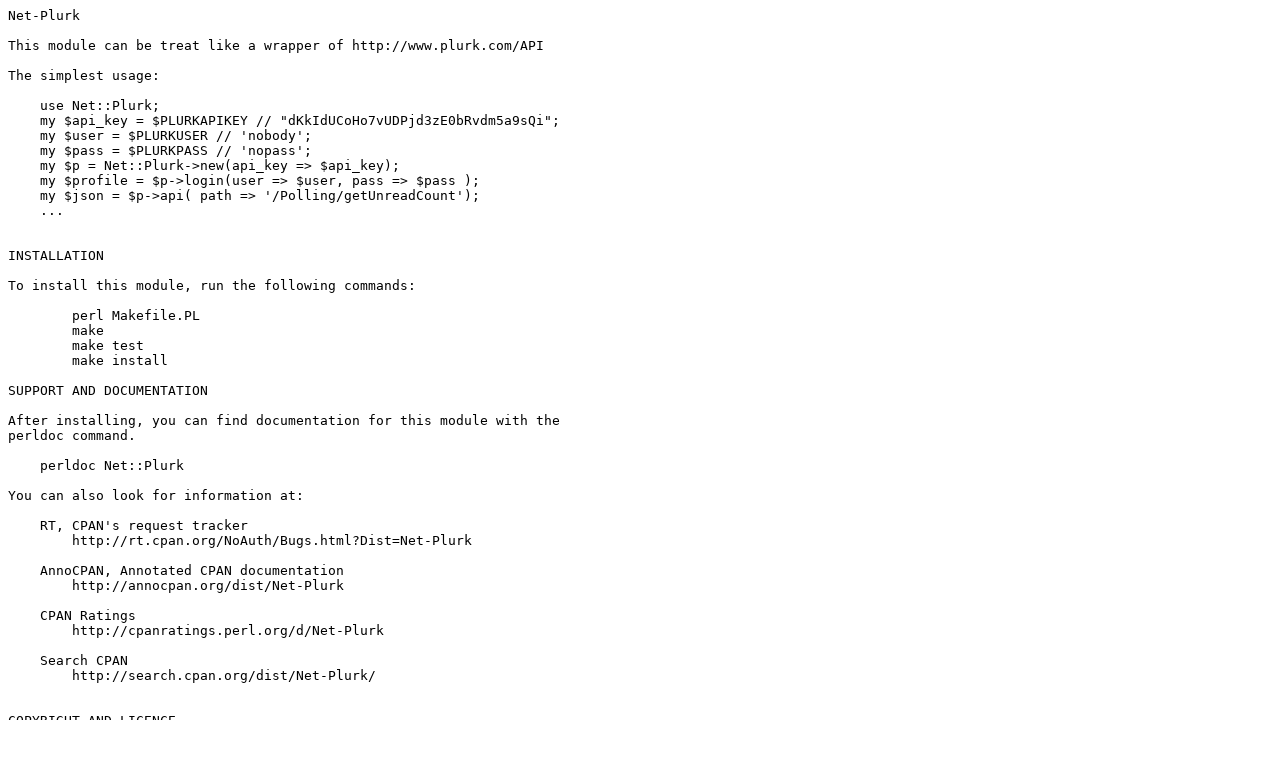

--- FILE ---
content_type: text/plain; charset=utf-8
request_url: http://ftp.agh.edu.pl/CPAN/authors/id/C/CL/CLSUNG/Net-Plurk-0.07.readme
body_size: 1227
content:
Net-Plurk

This module can be treat like a wrapper of http://www.plurk.com/API

The simplest usage:

    use Net::Plurk;
    my $api_key = $PLURKAPIKEY // "dKkIdUCoHo7vUDPjd3zE0bRvdm5a9sQi";
    my $user = $PLURKUSER // 'nobody';
    my $pass = $PLURKPASS // 'nopass';
    my $p = Net::Plurk->new(api_key => $api_key);
    my $profile = $p->login(user => $user, pass => $pass );
    my $json = $p->api( path => '/Polling/getUnreadCount');
    ...


INSTALLATION

To install this module, run the following commands:

	perl Makefile.PL
	make
	make test
	make install

SUPPORT AND DOCUMENTATION

After installing, you can find documentation for this module with the
perldoc command.

    perldoc Net::Plurk

You can also look for information at:

    RT, CPAN's request tracker
        http://rt.cpan.org/NoAuth/Bugs.html?Dist=Net-Plurk

    AnnoCPAN, Annotated CPAN documentation
        http://annocpan.org/dist/Net-Plurk

    CPAN Ratings
        http://cpanratings.perl.org/d/Net-Plurk

    Search CPAN
        http://search.cpan.org/dist/Net-Plurk/


COPYRIGHT AND LICENCE

Copyright (C) 2009~2010 Cheng-Lung Sung

This program is free software; you can redistribute it and/or modify it
under the same terms as Perl itself.

